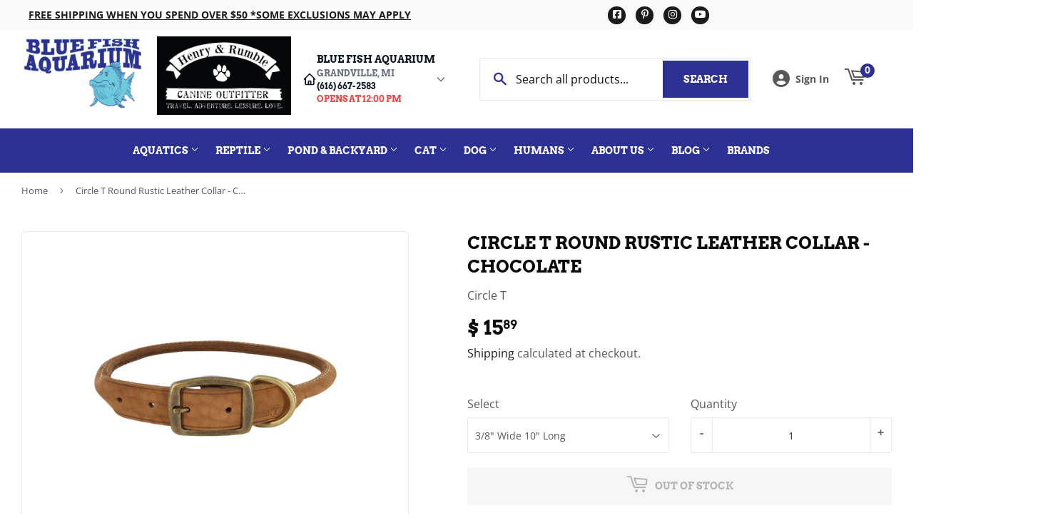

--- FILE ---
content_type: text/javascript; charset=utf-8
request_url: https://bluefishaquarium.com/products/circle-t-round-rustic-leather-collar-chocolate.js
body_size: 2181
content:
{"id":7114303668390,"title":"Circle T Round Rustic Leather Collar - Chocolate","handle":"circle-t-round-rustic-leather-collar-chocolate","description":"\u003cp style=\"text-align: center;\"\u003e\u003cimg src=\"https:\/\/cdn.shopify.com\/s\/files\/1\/1233\/2986\/files\/Circle_T_Dog_Collar_Logog_160x160.jpg?v=1634598552\" alt=\"\"\u003e\u003c\/p\u003e\n\u003cp\u003eDress your dog in a refined but comfortable collar like the Circle T® Rustic Leather Round Dog Collar! The rounded design of this collar provides a gentle fit for dogs with long hair or sensitive skin. The soft, handcrafted leather material provides a comfortable feel that prevents fur-tugging and irritation. Its antique brass hardware gives this collar a timeless, classic western look. Plus, its strong and extremely durable leather maintains its rich natural coloring and beauty even through rough wear.\u003c\/p\u003e\n\u003cp\u003e\u003cimg style=\"display: block; margin-left: auto; margin-right: auto;\" src=\"https:\/\/cdn.shopify.com\/s\/files\/1\/1233\/2986\/files\/Handcrafted_leather_480x480.jpg?v=1634603144\" alt=\"\"\u003e\u003c\/p\u003e\n\u003cp\u003ePair with the matching Circle T® Rustic Leather Dog Leash for a complete look!\u003c\/p\u003e\n\u003cul\u003e\n\u003cli class=\"key-benefits\"\u003eHandcrafted with durable, quality leather.\u003c\/li\u003e\n\u003c\/ul\u003e\n\u003cul\u003e\n\u003cli class=\"key-benefits\"\u003eThe rounded design prevents rubbing and irritation for comfortable wear.\u003c\/li\u003e\n\u003c\/ul\u003e\n\u003cul\u003e\n\u003cli class=\"key-benefits\"\u003eRustic, classic western look with antique brass metal hardware.\u003c\/li\u003e\n\u003c\/ul\u003e\n\u003cul\u003e\n\u003cli class=\"key-benefits\"\u003eMaintains rich coloring and natural beauty over time.\u003c\/li\u003e\n\u003c\/ul\u003e\n\u003cul\u003e\n\u003cli class=\"key-benefits\"\u003ePerfect for dogs with long hair or sensitive skin.\u003c\/li\u003e\n\u003c\/ul\u003e\n\u003cp\u003e\u003cimg src=\"https:\/\/cdn.shopify.com\/s\/files\/1\/1233\/2986\/files\/Made_in_the_USA_2_compact_d98cb5ca-a2f8-4a4d-886f-f4ea0589be45_160x160.jpg?v=1634259323\" alt=\"\"\u003e\u003c\/p\u003e\n\u003cp style=\"text-align: center;\"\u003e\u003cimg src=\"https:\/\/cdn.shopify.com\/s\/files\/1\/1233\/2986\/files\/Neck_Measurements_480x480.jpg?v=1634602816\" alt=\"\"\u003e\u003c\/p\u003e\n\u003ctable width=\"100%\"\u003e\n\u003ctbody\u003e\n\u003ctr\u003e\n\u003ctd\u003e\u003cspan style=\"text-decoration: underline; color: #2b00ff;\"\u003e\u003cstrong\u003eCircle T Leather Collar\u003c\/strong\u003e\u003c\/span\u003e\u003c\/td\u003e\n\u003ctd style=\"text-align: center;\"\u003e\u003cspan style=\"text-decoration: underline; color: #2b00ff;\"\u003e\u003cstrong\u003eNeck Size\u003c\/strong\u003e\u003c\/span\u003e\u003c\/td\u003e\n\u003ctd style=\"text-align: center;\"\u003e\u003cspan style=\"text-decoration: underline; color: #2b00ff;\"\u003e\u003cstrong\u003eBFA Item #\u003c\/strong\u003e\u003c\/span\u003e\u003c\/td\u003e\n\u003c\/tr\u003e\n\u003ctr\u003e\n\u003ctd\u003e\u003cspan style=\"color: #000000;\"\u003eChocolate, Round 3\/8\"\u003c\/span\u003e\u003c\/td\u003e\n\u003ctd style=\"text-align: center;\"\u003e10 in\u003c\/td\u003e\n\u003ctd style=\"text-align: center;\"\u003eCP32133\u003c\/td\u003e\n\u003c\/tr\u003e\n\u003ctr\u003e\n\u003ctd\u003e\u003cspan style=\"color: #000000;\"\u003eChocolate, Round 3\/8\"\u003c\/span\u003e\u003c\/td\u003e\n\u003ctd style=\"text-align: center;\"\u003e12 in\u003c\/td\u003e\n\u003ctd style=\"text-align: center;\"\u003eCP32134\u003c\/td\u003e\n\u003c\/tr\u003e\n\u003ctr\u003e\n\u003ctd\u003e\u003cspan style=\"color: #000000;\"\u003eChocolate, Round 3\/8\"\u003c\/span\u003e\u003c\/td\u003e\n\u003ctd style=\"text-align: center;\"\u003e14 in\u003c\/td\u003e\n\u003ctd style=\"text-align: center;\"\u003eCP32135\u003c\/td\u003e\n\u003c\/tr\u003e\n\u003ctr\u003e\n\u003ctd\u003e\u003cspan style=\"color: #000000;\"\u003eChocolate, Round 5\/8\"\u003c\/span\u003e\u003c\/td\u003e\n\u003ctd style=\"text-align: center;\"\u003e16 in\u003c\/td\u003e\n\u003ctd style=\"text-align: center;\"\u003eCP32151\u003c\/td\u003e\n\u003c\/tr\u003e\n\u003ctr\u003e\n\u003ctd\u003e\u003cspan style=\"color: #000000;\"\u003eChocolate, Round 3\/4\"\u003c\/span\u003e\u003c\/td\u003e\n\u003ctd style=\"text-align: center;\"\u003e18 in\u003c\/td\u003e\n\u003ctd style=\"text-align: center;\"\u003eCP32165\u003c\/td\u003e\n\u003c\/tr\u003e\n\u003ctr\u003e\n\u003ctd\u003e\u003cspan style=\"color: #000000;\"\u003eChocolate, Round 3\/4\"\u003c\/span\u003e\u003c\/td\u003e\n\u003ctd style=\"text-align: center;\"\u003e20 in\u003c\/td\u003e\n\u003ctd style=\"text-align: center;\"\u003eCP32166\u003c\/td\u003e\n\u003c\/tr\u003e\n\u003ctr\u003e\n\u003ctd\u003e\u003cspan style=\"color: #000000;\"\u003eChocolate, Round 1\"\u003c\/span\u003e\u003c\/td\u003e\n\u003ctd style=\"text-align: center;\"\u003e22 in\u003c\/td\u003e\n\u003ctd style=\"text-align: center;\"\u003eCP31182\u003c\/td\u003e\n\u003c\/tr\u003e\n\u003ctr\u003e\n\u003ctd\u003e\u003cspan style=\"color: #000000;\"\u003eChocolate, Round 1\"\u003c\/span\u003e\u003c\/td\u003e\n\u003ctd style=\"text-align: center;\"\u003e24 in\u003c\/td\u003e\n\u003ctd style=\"text-align: center;\"\u003eCP31183\u003c\/td\u003e\n\u003c\/tr\u003e\n\u003c\/tbody\u003e\n\u003c\/table\u003e\n\u003cp\u003e \u003c\/p\u003e\n\u003cp\u003e \u003cimg style=\"display: block; margin-left: auto; margin-right: auto;\" src=\"https:\/\/cdn.shopify.com\/s\/files\/1\/1233\/2986\/files\/Chocolate_240x240.jpg?v=1634604022\" alt=\"\" data-mce-fragment=\"1\"\u003e\u003c\/p\u003e\n\u003cp\u003e \u003c\/p\u003e\n\u003ch3 id=\"ember41\" class=\"_header_sxp4bp ember-view\" data-role=\"header\"\u003eIt gets better with age!\u003c\/h3\u003e\n\u003cp\u003e\u003cspan id=\"ember45\" class=\"__salsify-enhanced-content__line-height ember-view\" data-role=\"text\"\u003eWhile most collars wear out, get stinky or fall apart over time, leather collars actually get better with age. The leather takes in natural oils that enrich the color and causes the collars and leashes to become softer and more pliable over time. Leather leashes are a favorite with trainers, because they don't slip or cause the painful brush burns that can happen from using nylon or polyester training leads.\u003c\/span\u003e\u003c\/p\u003e\n\u003cp\u003e \u003c\/p\u003e\n\u003cp\u003e\u003cspan id=\"ember53\" class=\"__salsify-enhanced-content__line-height ember-view\" data-role=\"text\"\u003eProfessional trainers recommend leather leashes  \u003c\/span\u003e\u003cspan id=\"ember57\" class=\"__salsify-enhanced-content__line-height ember-view\" data-role=\"text\"\u003eLeather products actually improve over time!  \u003c\/span\u003e\u003cspan id=\"ember57\" class=\"__salsify-enhanced-content__line-height ember-view\" data-role=\"text\"\u003eCoastal Pet leather products are more natural and eco-friendly.  \u003c\/span\u003e\u003cspan id=\"ember61\" class=\"__salsify-enhanced-content__line-height ember-view\" data-role=\"text\"\u003eMore comfortable grip and easier to hold than traditional leashes.  \u003c\/span\u003e\u003cspan id=\"ember77\" class=\"__salsify-enhanced-content__line-height ember-view\" data-role=\"text\"\u003eCovered by our Satisfaction Guarantee.\u003c\/span\u003e\u003c\/p\u003e\n\u003cp\u003e \u003c\/p\u003e","published_at":"2021-10-18T21:35:37-04:00","created_at":"2021-10-18T20:27:49-04:00","vendor":"Circle T","type":"Dog Collar","tags":["All Dog Products","Brand_Circle T","Category_Dog Collars","Collar Closure_Buckle - Metal","Collar Type_Round","Color_Brown","Color_Leather","Dog Collars","Leather","Made in the USA","Material_Leather","Pattern_Solid"],"price":1589,"price_min":1589,"price_max":2809,"available":false,"price_varies":true,"compare_at_price":null,"compare_at_price_min":0,"compare_at_price_max":0,"compare_at_price_varies":false,"variants":[{"id":41544119976102,"title":"3\/8\" Wide 10\" Long","option1":"3\/8\" Wide 10\" Long","option2":null,"option3":null,"sku":"15.89 03213 CHL10 CP32133","requires_shipping":true,"taxable":true,"featured_image":{"id":31150296924326,"product_id":7114303668390,"position":1,"created_at":"2021-10-18T20:43:09-04:00","updated_at":"2025-12-23T12:03:17-05:00","alt":"circle t round rolled leather collar dog chocolate coastal pet brass metal buckle made in the USA","width":3108,"height":3108,"src":"https:\/\/cdn.shopify.com\/s\/files\/1\/1233\/2986\/products\/Circle_T_leather_dog_collar_round_Chocolate.jpg?v=1766509397","variant_ids":[41544119976102,41544120008870,41544120041638,41544120074406,41544120107174,41544120139942,41544120172710,41544120205478]},"available":false,"name":"Circle T Round Rustic Leather Collar - Chocolate - 3\/8\" Wide 10\" Long","public_title":"3\/8\" Wide 10\" Long","options":["3\/8\" Wide 10\" Long"],"price":1589,"weight":0,"compare_at_price":null,"inventory_quantity":0,"inventory_management":"shopify","inventory_policy":"deny","barcode":"076484321337","featured_media":{"alt":"circle t round rolled leather collar dog chocolate coastal pet brass metal buckle made in the USA","id":23519552733350,"position":1,"preview_image":{"aspect_ratio":1.0,"height":3108,"width":3108,"src":"https:\/\/cdn.shopify.com\/s\/files\/1\/1233\/2986\/products\/Circle_T_leather_dog_collar_round_Chocolate.jpg?v=1766509397"}},"requires_selling_plan":false,"selling_plan_allocations":[]},{"id":41544120008870,"title":"3\/8\" Wide 12\" Long","option1":"3\/8\" Wide 12\" Long","option2":null,"option3":null,"sku":"15.89 03213 CHL12  CP32134","requires_shipping":true,"taxable":true,"featured_image":{"id":31150296924326,"product_id":7114303668390,"position":1,"created_at":"2021-10-18T20:43:09-04:00","updated_at":"2025-12-23T12:03:17-05:00","alt":"circle t round rolled leather collar dog chocolate coastal pet brass metal buckle made in the USA","width":3108,"height":3108,"src":"https:\/\/cdn.shopify.com\/s\/files\/1\/1233\/2986\/products\/Circle_T_leather_dog_collar_round_Chocolate.jpg?v=1766509397","variant_ids":[41544119976102,41544120008870,41544120041638,41544120074406,41544120107174,41544120139942,41544120172710,41544120205478]},"available":false,"name":"Circle T Round Rustic Leather Collar - Chocolate - 3\/8\" Wide 12\" Long","public_title":"3\/8\" Wide 12\" Long","options":["3\/8\" Wide 12\" Long"],"price":1589,"weight":0,"compare_at_price":null,"inventory_quantity":0,"inventory_management":"shopify","inventory_policy":"deny","barcode":"076484321344","featured_media":{"alt":"circle t round rolled leather collar dog chocolate coastal pet brass metal buckle made in the USA","id":23519552733350,"position":1,"preview_image":{"aspect_ratio":1.0,"height":3108,"width":3108,"src":"https:\/\/cdn.shopify.com\/s\/files\/1\/1233\/2986\/products\/Circle_T_leather_dog_collar_round_Chocolate.jpg?v=1766509397"}},"requires_selling_plan":false,"selling_plan_allocations":[]},{"id":41544120041638,"title":"3\/8\" Wide 14\" Long","option1":"3\/8\" Wide 14\" Long","option2":null,"option3":null,"sku":"15.89 03213 CHL14 CP32135","requires_shipping":true,"taxable":true,"featured_image":{"id":31150296924326,"product_id":7114303668390,"position":1,"created_at":"2021-10-18T20:43:09-04:00","updated_at":"2025-12-23T12:03:17-05:00","alt":"circle t round rolled leather collar dog chocolate coastal pet brass metal buckle made in the USA","width":3108,"height":3108,"src":"https:\/\/cdn.shopify.com\/s\/files\/1\/1233\/2986\/products\/Circle_T_leather_dog_collar_round_Chocolate.jpg?v=1766509397","variant_ids":[41544119976102,41544120008870,41544120041638,41544120074406,41544120107174,41544120139942,41544120172710,41544120205478]},"available":false,"name":"Circle T Round Rustic Leather Collar - Chocolate - 3\/8\" Wide 14\" Long","public_title":"3\/8\" Wide 14\" Long","options":["3\/8\" Wide 14\" Long"],"price":1589,"weight":0,"compare_at_price":null,"inventory_quantity":0,"inventory_management":"shopify","inventory_policy":"deny","barcode":"076484321351","featured_media":{"alt":"circle t round rolled leather collar dog chocolate coastal pet brass metal buckle made in the USA","id":23519552733350,"position":1,"preview_image":{"aspect_ratio":1.0,"height":3108,"width":3108,"src":"https:\/\/cdn.shopify.com\/s\/files\/1\/1233\/2986\/products\/Circle_T_leather_dog_collar_round_Chocolate.jpg?v=1766509397"}},"requires_selling_plan":false,"selling_plan_allocations":[]},{"id":41544120074406,"title":"5\/8\" Wide 16\" Long","option1":"5\/8\" Wide 16\" Long","option2":null,"option3":null,"sku":"20.19 03215 CHL16 CP32150","requires_shipping":true,"taxable":true,"featured_image":{"id":31150296924326,"product_id":7114303668390,"position":1,"created_at":"2021-10-18T20:43:09-04:00","updated_at":"2025-12-23T12:03:17-05:00","alt":"circle t round rolled leather collar dog chocolate coastal pet brass metal buckle made in the USA","width":3108,"height":3108,"src":"https:\/\/cdn.shopify.com\/s\/files\/1\/1233\/2986\/products\/Circle_T_leather_dog_collar_round_Chocolate.jpg?v=1766509397","variant_ids":[41544119976102,41544120008870,41544120041638,41544120074406,41544120107174,41544120139942,41544120172710,41544120205478]},"available":false,"name":"Circle T Round Rustic Leather Collar - Chocolate - 5\/8\" Wide 16\" Long","public_title":"5\/8\" Wide 16\" Long","options":["5\/8\" Wide 16\" Long"],"price":2019,"weight":0,"compare_at_price":null,"inventory_quantity":0,"inventory_management":"shopify","inventory_policy":"deny","barcode":"076484321511","featured_media":{"alt":"circle t round rolled leather collar dog chocolate coastal pet brass metal buckle made in the USA","id":23519552733350,"position":1,"preview_image":{"aspect_ratio":1.0,"height":3108,"width":3108,"src":"https:\/\/cdn.shopify.com\/s\/files\/1\/1233\/2986\/products\/Circle_T_leather_dog_collar_round_Chocolate.jpg?v=1766509397"}},"requires_selling_plan":false,"selling_plan_allocations":[]},{"id":41544120107174,"title":"3\/4\" Wide 18\" Long","option1":"3\/4\" Wide 18\" Long","option2":null,"option3":null,"sku":"22.79 03216 CHL18 CP32165","requires_shipping":true,"taxable":true,"featured_image":{"id":31150296924326,"product_id":7114303668390,"position":1,"created_at":"2021-10-18T20:43:09-04:00","updated_at":"2025-12-23T12:03:17-05:00","alt":"circle t round rolled leather collar dog chocolate coastal pet brass metal buckle made in the USA","width":3108,"height":3108,"src":"https:\/\/cdn.shopify.com\/s\/files\/1\/1233\/2986\/products\/Circle_T_leather_dog_collar_round_Chocolate.jpg?v=1766509397","variant_ids":[41544119976102,41544120008870,41544120041638,41544120074406,41544120107174,41544120139942,41544120172710,41544120205478]},"available":false,"name":"Circle T Round Rustic Leather Collar - Chocolate - 3\/4\" Wide 18\" Long","public_title":"3\/4\" Wide 18\" Long","options":["3\/4\" Wide 18\" Long"],"price":2279,"weight":0,"compare_at_price":null,"inventory_quantity":0,"inventory_management":"shopify","inventory_policy":"deny","barcode":"076484321658","featured_media":{"alt":"circle t round rolled leather collar dog chocolate coastal pet brass metal buckle made in the USA","id":23519552733350,"position":1,"preview_image":{"aspect_ratio":1.0,"height":3108,"width":3108,"src":"https:\/\/cdn.shopify.com\/s\/files\/1\/1233\/2986\/products\/Circle_T_leather_dog_collar_round_Chocolate.jpg?v=1766509397"}},"requires_selling_plan":false,"selling_plan_allocations":[]},{"id":41544120139942,"title":"3\/4\" Wide 20\" Long","option1":"3\/4\" Wide 20\" Long","option2":null,"option3":null,"sku":"23.49 03216 CHL20 CP32166","requires_shipping":true,"taxable":true,"featured_image":{"id":31150296924326,"product_id":7114303668390,"position":1,"created_at":"2021-10-18T20:43:09-04:00","updated_at":"2025-12-23T12:03:17-05:00","alt":"circle t round rolled leather collar dog chocolate coastal pet brass metal buckle made in the USA","width":3108,"height":3108,"src":"https:\/\/cdn.shopify.com\/s\/files\/1\/1233\/2986\/products\/Circle_T_leather_dog_collar_round_Chocolate.jpg?v=1766509397","variant_ids":[41544119976102,41544120008870,41544120041638,41544120074406,41544120107174,41544120139942,41544120172710,41544120205478]},"available":false,"name":"Circle T Round Rustic Leather Collar - Chocolate - 3\/4\" Wide 20\" Long","public_title":"3\/4\" Wide 20\" Long","options":["3\/4\" Wide 20\" Long"],"price":2349,"weight":0,"compare_at_price":null,"inventory_quantity":0,"inventory_management":"shopify","inventory_policy":"deny","barcode":"076484321665","featured_media":{"alt":"circle t round rolled leather collar dog chocolate coastal pet brass metal buckle made in the USA","id":23519552733350,"position":1,"preview_image":{"aspect_ratio":1.0,"height":3108,"width":3108,"src":"https:\/\/cdn.shopify.com\/s\/files\/1\/1233\/2986\/products\/Circle_T_leather_dog_collar_round_Chocolate.jpg?v=1766509397"}},"requires_selling_plan":false,"selling_plan_allocations":[]},{"id":41544120172710,"title":"1\" Wide 22\" Long","option1":"1\" Wide 22\" Long","option2":null,"option3":null,"sku":"26.99 03218 CHL22 CP32182","requires_shipping":true,"taxable":true,"featured_image":{"id":31150296924326,"product_id":7114303668390,"position":1,"created_at":"2021-10-18T20:43:09-04:00","updated_at":"2025-12-23T12:03:17-05:00","alt":"circle t round rolled leather collar dog chocolate coastal pet brass metal buckle made in the USA","width":3108,"height":3108,"src":"https:\/\/cdn.shopify.com\/s\/files\/1\/1233\/2986\/products\/Circle_T_leather_dog_collar_round_Chocolate.jpg?v=1766509397","variant_ids":[41544119976102,41544120008870,41544120041638,41544120074406,41544120107174,41544120139942,41544120172710,41544120205478]},"available":false,"name":"Circle T Round Rustic Leather Collar - Chocolate - 1\" Wide 22\" Long","public_title":"1\" Wide 22\" Long","options":["1\" Wide 22\" Long"],"price":2699,"weight":0,"compare_at_price":null,"inventory_quantity":0,"inventory_management":"shopify","inventory_policy":"deny","barcode":"076484321825","featured_media":{"alt":"circle t round rolled leather collar dog chocolate coastal pet brass metal buckle made in the USA","id":23519552733350,"position":1,"preview_image":{"aspect_ratio":1.0,"height":3108,"width":3108,"src":"https:\/\/cdn.shopify.com\/s\/files\/1\/1233\/2986\/products\/Circle_T_leather_dog_collar_round_Chocolate.jpg?v=1766509397"}},"requires_selling_plan":false,"selling_plan_allocations":[]},{"id":41544120205478,"title":"1\" Wide 24\" Long","option1":"1\" Wide 24\" Long","option2":null,"option3":null,"sku":"28.09 03218 CHL24 CP32183","requires_shipping":true,"taxable":true,"featured_image":{"id":31150296924326,"product_id":7114303668390,"position":1,"created_at":"2021-10-18T20:43:09-04:00","updated_at":"2025-12-23T12:03:17-05:00","alt":"circle t round rolled leather collar dog chocolate coastal pet brass metal buckle made in the USA","width":3108,"height":3108,"src":"https:\/\/cdn.shopify.com\/s\/files\/1\/1233\/2986\/products\/Circle_T_leather_dog_collar_round_Chocolate.jpg?v=1766509397","variant_ids":[41544119976102,41544120008870,41544120041638,41544120074406,41544120107174,41544120139942,41544120172710,41544120205478]},"available":false,"name":"Circle T Round Rustic Leather Collar - Chocolate - 1\" Wide 24\" Long","public_title":"1\" Wide 24\" Long","options":["1\" Wide 24\" Long"],"price":2809,"weight":0,"compare_at_price":null,"inventory_quantity":0,"inventory_management":"shopify","inventory_policy":"deny","barcode":"076484321832","featured_media":{"alt":"circle t round rolled leather collar dog chocolate coastal pet brass metal buckle made in the USA","id":23519552733350,"position":1,"preview_image":{"aspect_ratio":1.0,"height":3108,"width":3108,"src":"https:\/\/cdn.shopify.com\/s\/files\/1\/1233\/2986\/products\/Circle_T_leather_dog_collar_round_Chocolate.jpg?v=1766509397"}},"requires_selling_plan":false,"selling_plan_allocations":[]}],"images":["\/\/cdn.shopify.com\/s\/files\/1\/1233\/2986\/products\/Circle_T_leather_dog_collar_round_Chocolate.jpg?v=1766509397","\/\/cdn.shopify.com\/s\/files\/1\/1233\/2986\/products\/Circle_T_leather_dog_collar_round_Chocolate_inside.jpg?v=1766509397","\/\/cdn.shopify.com\/s\/files\/1\/1233\/2986\/products\/Circle_T_leather_dog_collar_round_Chocolate_stitching.jpg?v=1766509397"],"featured_image":"\/\/cdn.shopify.com\/s\/files\/1\/1233\/2986\/products\/Circle_T_leather_dog_collar_round_Chocolate.jpg?v=1766509397","options":[{"name":"Size","position":1,"values":["3\/8\" Wide 10\" Long","3\/8\" Wide 12\" Long","3\/8\" Wide 14\" Long","5\/8\" Wide 16\" Long","3\/4\" Wide 18\" Long","3\/4\" Wide 20\" Long","1\" Wide 22\" Long","1\" Wide 24\" Long"]}],"url":"\/products\/circle-t-round-rustic-leather-collar-chocolate","media":[{"alt":"circle t round rolled leather collar dog chocolate coastal pet brass metal buckle made in the USA","id":23519552733350,"position":1,"preview_image":{"aspect_ratio":1.0,"height":3108,"width":3108,"src":"https:\/\/cdn.shopify.com\/s\/files\/1\/1233\/2986\/products\/Circle_T_leather_dog_collar_round_Chocolate.jpg?v=1766509397"},"aspect_ratio":1.0,"height":3108,"media_type":"image","src":"https:\/\/cdn.shopify.com\/s\/files\/1\/1233\/2986\/products\/Circle_T_leather_dog_collar_round_Chocolate.jpg?v=1766509397","width":3108},{"alt":null,"id":23519552766118,"position":2,"preview_image":{"aspect_ratio":1.0,"height":3200,"width":3200,"src":"https:\/\/cdn.shopify.com\/s\/files\/1\/1233\/2986\/products\/Circle_T_leather_dog_collar_round_Chocolate_inside.jpg?v=1766509397"},"aspect_ratio":1.0,"height":3200,"media_type":"image","src":"https:\/\/cdn.shopify.com\/s\/files\/1\/1233\/2986\/products\/Circle_T_leather_dog_collar_round_Chocolate_inside.jpg?v=1766509397","width":3200},{"alt":null,"id":23519552798886,"position":3,"preview_image":{"aspect_ratio":1.0,"height":2486,"width":2486,"src":"https:\/\/cdn.shopify.com\/s\/files\/1\/1233\/2986\/products\/Circle_T_leather_dog_collar_round_Chocolate_stitching.jpg?v=1766509397"},"aspect_ratio":1.0,"height":2486,"media_type":"image","src":"https:\/\/cdn.shopify.com\/s\/files\/1\/1233\/2986\/products\/Circle_T_leather_dog_collar_round_Chocolate_stitching.jpg?v=1766509397","width":2486}],"requires_selling_plan":false,"selling_plan_groups":[]}